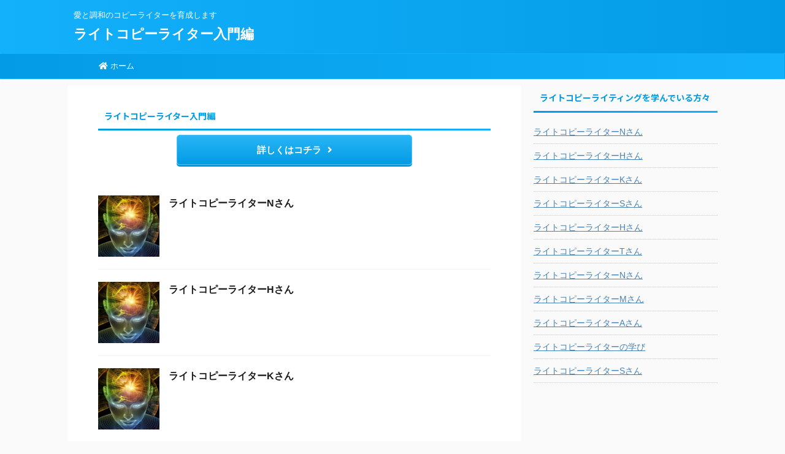

--- FILE ---
content_type: text/html; charset=UTF-8
request_url: https://light-cw.com/
body_size: 6744
content:
<!DOCTYPE html>
<!--[if lt IE 7]>
<html class="ie6" lang="ja"> <![endif]-->
<!--[if IE 7]>
<html class="i7" lang="ja"> <![endif]-->
<!--[if IE 8]>
<html class="ie" lang="ja"> <![endif]-->
<!--[if gt IE 8]><!-->
<html lang="ja" class="s-navi-search-overlay ">
	<!--<![endif]-->
	<head prefix="og: http://ogp.me/ns# fb: http://ogp.me/ns/fb# article: http://ogp.me/ns/article#">
		<meta charset="UTF-8" >
		<meta name="viewport" content="width=device-width,initial-scale=1.0,user-scalable=no,viewport-fit=cover">
		<meta name="format-detection" content="telephone=no" >
		<meta name="referrer" content="no-referrer-when-downgrade"/>

					<meta name="robots" content="index,follow">
		
		<link rel="alternate" type="application/rss+xml" title="ライトコピーライター入門編 RSS Feed" href="https://light-cw.com/feed" />
		<link rel="pingback" href="https://light-cw.com/xmlrpc.php" >
		<!--[if lt IE 9]>
		<script src="https://light-cw.com/wp-content/themes/affinger5/js/html5shiv.js"></script>
		<![endif]-->
				<meta name='robots' content='noindex, nofollow' />
<title>ライトコピーライター入門編</title>
<link rel='dns-prefetch' href='//www.google.com' />
<link rel='dns-prefetch' href='//ajax.googleapis.com' />
<link rel='dns-prefetch' href='//use.fontawesome.com' />
<link rel='dns-prefetch' href='//s.w.org' />
		<script type="text/javascript">
			window._wpemojiSettings = {"baseUrl":"https:\/\/s.w.org\/images\/core\/emoji\/13.0.1\/72x72\/","ext":".png","svgUrl":"https:\/\/s.w.org\/images\/core\/emoji\/13.0.1\/svg\/","svgExt":".svg","source":{"concatemoji":"https:\/\/light-cw.com\/wp-includes\/js\/wp-emoji-release.min.js?ver=5.7.2"}};
			!function(e,a,t){var n,r,o,i=a.createElement("canvas"),p=i.getContext&&i.getContext("2d");function s(e,t){var a=String.fromCharCode;p.clearRect(0,0,i.width,i.height),p.fillText(a.apply(this,e),0,0);e=i.toDataURL();return p.clearRect(0,0,i.width,i.height),p.fillText(a.apply(this,t),0,0),e===i.toDataURL()}function c(e){var t=a.createElement("script");t.src=e,t.defer=t.type="text/javascript",a.getElementsByTagName("head")[0].appendChild(t)}for(o=Array("flag","emoji"),t.supports={everything:!0,everythingExceptFlag:!0},r=0;r<o.length;r++)t.supports[o[r]]=function(e){if(!p||!p.fillText)return!1;switch(p.textBaseline="top",p.font="600 32px Arial",e){case"flag":return s([127987,65039,8205,9895,65039],[127987,65039,8203,9895,65039])?!1:!s([55356,56826,55356,56819],[55356,56826,8203,55356,56819])&&!s([55356,57332,56128,56423,56128,56418,56128,56421,56128,56430,56128,56423,56128,56447],[55356,57332,8203,56128,56423,8203,56128,56418,8203,56128,56421,8203,56128,56430,8203,56128,56423,8203,56128,56447]);case"emoji":return!s([55357,56424,8205,55356,57212],[55357,56424,8203,55356,57212])}return!1}(o[r]),t.supports.everything=t.supports.everything&&t.supports[o[r]],"flag"!==o[r]&&(t.supports.everythingExceptFlag=t.supports.everythingExceptFlag&&t.supports[o[r]]);t.supports.everythingExceptFlag=t.supports.everythingExceptFlag&&!t.supports.flag,t.DOMReady=!1,t.readyCallback=function(){t.DOMReady=!0},t.supports.everything||(n=function(){t.readyCallback()},a.addEventListener?(a.addEventListener("DOMContentLoaded",n,!1),e.addEventListener("load",n,!1)):(e.attachEvent("onload",n),a.attachEvent("onreadystatechange",function(){"complete"===a.readyState&&t.readyCallback()})),(n=t.source||{}).concatemoji?c(n.concatemoji):n.wpemoji&&n.twemoji&&(c(n.twemoji),c(n.wpemoji)))}(window,document,window._wpemojiSettings);
		</script>
		<style type="text/css">
img.wp-smiley,
img.emoji {
	display: inline !important;
	border: none !important;
	box-shadow: none !important;
	height: 1em !important;
	width: 1em !important;
	margin: 0 .07em !important;
	vertical-align: -0.1em !important;
	background: none !important;
	padding: 0 !important;
}
</style>
	<link rel='stylesheet' id='wp-block-library-css'  href='https://light-cw.com/wp-includes/css/dist/block-library/style.min.css?ver=5.7.2' type='text/css' media='all' />
<link rel='stylesheet' id='contact-form-7-css'  href='https://light-cw.com/wp-content/plugins/contact-form-7/includes/css/styles.css?ver=5.4.1' type='text/css' media='all' />
<link rel='stylesheet' id='normalize-css'  href='https://light-cw.com/wp-content/themes/affinger5/css/normalize.css?ver=1.5.9' type='text/css' media='all' />
<link rel='stylesheet' id='font-awesome-css'  href='https://light-cw.com/wp-content/themes/affinger5/css/fontawesome/css/font-awesome.min.css?ver=4.7.0' type='text/css' media='all' />
<link rel='stylesheet' id='font-awesome-animation-css'  href='https://light-cw.com/wp-content/themes/affinger5/css/fontawesome/css/font-awesome-animation.min.css?ver=5.7.2' type='text/css' media='all' />
<link rel='stylesheet' id='st_svg-css'  href='https://light-cw.com/wp-content/themes/affinger5/st_svg/style.css?ver=5.7.2' type='text/css' media='all' />
<link rel='stylesheet' id='slick-css'  href='https://light-cw.com/wp-content/themes/affinger5/vendor/slick/slick.css?ver=1.8.0' type='text/css' media='all' />
<link rel='stylesheet' id='slick-theme-css'  href='https://light-cw.com/wp-content/themes/affinger5/vendor/slick/slick-theme.css?ver=1.8.0' type='text/css' media='all' />
<link rel='stylesheet' id='fonts-googleapis-notosansjp-css'  href='//fonts.googleapis.com/css?family=Noto+Sans+JP%3A400%2C700&#038;display=swap&#038;subset=japanese&#038;ver=5.7.2' type='text/css' media='all' />
<link rel='stylesheet' id='style-css'  href='https://light-cw.com/wp-content/themes/affinger5/style.css?ver=5.7.2' type='text/css' media='all' />
<link rel='stylesheet' id='child-style-css'  href='https://light-cw.com/wp-content/themes/affinger5-child/style.css?ver=5.7.2' type='text/css' media='all' />
<link rel='stylesheet' id='single-css'  href='https://light-cw.com/wp-content/themes/affinger5/st-rankcss.php' type='text/css' media='all' />
<link rel='stylesheet' id='tablepress-default-css'  href='https://light-cw.com/wp-content/tablepress-combined.min.css?ver=1' type='text/css' media='all' />
<link rel='stylesheet' id='font-awesome-official-css'  href='https://use.fontawesome.com/releases/v5.15.3/css/all.css' type='text/css' media='all' integrity="sha384-SZXxX4whJ79/gErwcOYf+zWLeJdY/qpuqC4cAa9rOGUstPomtqpuNWT9wdPEn2fk" crossorigin="anonymous" />
<link rel='stylesheet' id='st-themecss-css'  href='https://light-cw.com/wp-content/themes/affinger5/st-themecss-loader.php?ver=5.7.2' type='text/css' media='all' />
<link rel='stylesheet' id='font-awesome-official-v4shim-css'  href='https://use.fontawesome.com/releases/v5.15.3/css/v4-shims.css' type='text/css' media='all' integrity="sha384-C2B+KlPW+WkR0Ld9loR1x3cXp7asA0iGVodhCoJ4hwrWm/d9qKS59BGisq+2Y0/D" crossorigin="anonymous" />
<style id='font-awesome-official-v4shim-inline-css' type='text/css'>
@font-face {
font-family: "FontAwesome";
font-display: block;
src: url("https://use.fontawesome.com/releases/v5.15.3/webfonts/fa-brands-400.eot"),
		url("https://use.fontawesome.com/releases/v5.15.3/webfonts/fa-brands-400.eot?#iefix") format("embedded-opentype"),
		url("https://use.fontawesome.com/releases/v5.15.3/webfonts/fa-brands-400.woff2") format("woff2"),
		url("https://use.fontawesome.com/releases/v5.15.3/webfonts/fa-brands-400.woff") format("woff"),
		url("https://use.fontawesome.com/releases/v5.15.3/webfonts/fa-brands-400.ttf") format("truetype"),
		url("https://use.fontawesome.com/releases/v5.15.3/webfonts/fa-brands-400.svg#fontawesome") format("svg");
}

@font-face {
font-family: "FontAwesome";
font-display: block;
src: url("https://use.fontawesome.com/releases/v5.15.3/webfonts/fa-solid-900.eot"),
		url("https://use.fontawesome.com/releases/v5.15.3/webfonts/fa-solid-900.eot?#iefix") format("embedded-opentype"),
		url("https://use.fontawesome.com/releases/v5.15.3/webfonts/fa-solid-900.woff2") format("woff2"),
		url("https://use.fontawesome.com/releases/v5.15.3/webfonts/fa-solid-900.woff") format("woff"),
		url("https://use.fontawesome.com/releases/v5.15.3/webfonts/fa-solid-900.ttf") format("truetype"),
		url("https://use.fontawesome.com/releases/v5.15.3/webfonts/fa-solid-900.svg#fontawesome") format("svg");
}

@font-face {
font-family: "FontAwesome";
font-display: block;
src: url("https://use.fontawesome.com/releases/v5.15.3/webfonts/fa-regular-400.eot"),
		url("https://use.fontawesome.com/releases/v5.15.3/webfonts/fa-regular-400.eot?#iefix") format("embedded-opentype"),
		url("https://use.fontawesome.com/releases/v5.15.3/webfonts/fa-regular-400.woff2") format("woff2"),
		url("https://use.fontawesome.com/releases/v5.15.3/webfonts/fa-regular-400.woff") format("woff"),
		url("https://use.fontawesome.com/releases/v5.15.3/webfonts/fa-regular-400.ttf") format("truetype"),
		url("https://use.fontawesome.com/releases/v5.15.3/webfonts/fa-regular-400.svg#fontawesome") format("svg");
unicode-range: U+F004-F005,U+F007,U+F017,U+F022,U+F024,U+F02E,U+F03E,U+F044,U+F057-F059,U+F06E,U+F070,U+F075,U+F07B-F07C,U+F080,U+F086,U+F089,U+F094,U+F09D,U+F0A0,U+F0A4-F0A7,U+F0C5,U+F0C7-F0C8,U+F0E0,U+F0EB,U+F0F3,U+F0F8,U+F0FE,U+F111,U+F118-F11A,U+F11C,U+F133,U+F144,U+F146,U+F14A,U+F14D-F14E,U+F150-F152,U+F15B-F15C,U+F164-F165,U+F185-F186,U+F191-F192,U+F1AD,U+F1C1-F1C9,U+F1CD,U+F1D8,U+F1E3,U+F1EA,U+F1F6,U+F1F9,U+F20A,U+F247-F249,U+F24D,U+F254-F25B,U+F25D,U+F267,U+F271-F274,U+F279,U+F28B,U+F28D,U+F2B5-F2B6,U+F2B9,U+F2BB,U+F2BD,U+F2C1-F2C2,U+F2D0,U+F2D2,U+F2DC,U+F2ED,U+F328,U+F358-F35B,U+F3A5,U+F3D1,U+F410,U+F4AD;
}
</style>
<script type='text/javascript' src='//ajax.googleapis.com/ajax/libs/jquery/1.11.3/jquery.min.js?ver=1.11.3' id='jquery-js'></script>
<link rel="https://api.w.org/" href="https://light-cw.com/wp-json/" /><meta name="description" content="愛と調和のコピーライターを育成します">
						


<script>
	jQuery(function(){
		jQuery('.st-btn-open').click(function(){
			jQuery(this).next('.st-slidebox').stop(true, true).slideToggle();
			jQuery(this).addClass('st-btn-open-click');
		});
	});
</script>

	<script>
		jQuery(function(){
		jQuery('.post h2 , .h2modoki').wrapInner('<span class="st-dash-design"></span>');
		}) 
	</script>

<script>
	jQuery(function(){
		jQuery("#toc_container:not(:has(ul ul))").addClass("only-toc");
		jQuery(".st-ac-box ul:has(.cat-item)").each(function(){
			jQuery(this).addClass("st-ac-cat");
		});
	});
</script>

<script>
	jQuery(function(){
						jQuery('.st-star').parent('.rankh4').css('padding-bottom','5px'); // スターがある場合のランキング見出し調整
	});
</script>


			</head>
	<body data-rsssl=1 class="home blog front-page" >
				<div id="st-ami">
				<div id="wrapper" class="">
				<div id="wrapper-in">
					<header id="">
						<div id="headbox-bg">
							<div id="headbox">

								<nav id="s-navi" class="pcnone" data-st-nav data-st-nav-type="normal">
		<dl class="acordion is-active" data-st-nav-primary>
			<dt class="trigger">
				<p class="acordion_button"><span class="op op-menu"><i class="fa st-svg-menu"></i></span></p>

				
				
							<!-- 追加メニュー -->
							
							<!-- 追加メニュー2 -->
							
							</dt>

			<dd class="acordion_tree">
				<div class="acordion_tree_content">

					

												<div class="menu-%e3%82%b0%e3%83%ad%e3%83%bc%e3%83%90%e3%83%ab%e3%83%8a%e3%83%93-container"><ul id="menu-%e3%82%b0%e3%83%ad%e3%83%bc%e3%83%90%e3%83%ab%e3%83%8a%e3%83%93" class="menu"><li id="menu-item-16" class="menu-item menu-item-type-custom menu-item-object-custom current-menu-item current_page_item menu-item-16"><a href="/" aria-current="page"><span class="menu-item-label"><i class="fas fa-home"></i> ホーム</span></a></li>
</ul></div>						<div class="clear"></div>

					
				</div>
			</dd>

					</dl>

					</nav>

								<div id="header-l">
									
									<div id="st-text-logo">
										
            
			
				<!-- キャプション -->
				                
											<h1 class="descr sitenametop">
             		       	愛と調和のコピーライターを育成します             		   	</h1>
					                    
				                
				<!-- ロゴ又はブログ名 -->
				              		  <p class="sitename"><a href="https://light-cw.com/">
                  		                      		    ライトコピーライター入門編                   		               		  </a></p>
            					<!-- ロゴ又はブログ名ここまで -->

			    
		
    									</div>
								</div><!-- /#header-l -->

								<div id="header-r" class="smanone">
									
								</div><!-- /#header-r -->
							</div><!-- /#headbox-bg -->
						</div><!-- /#headbox clearfix -->

						
						
						
						
											
<div id="gazou-wide">
			<div id="st-menubox">
			<div id="st-menuwide">
				<nav class="smanone clearfix"><ul id="menu-%e3%82%b0%e3%83%ad%e3%83%bc%e3%83%90%e3%83%ab%e3%83%8a%e3%83%93-1" class="menu"><li class="menu-item menu-item-type-custom menu-item-object-custom current-menu-item current_page_item menu-item-16"><a href="/" aria-current="page"><i class="fas fa-home"></i> ホーム</a></li>
</ul></nav>			</div>
		</div>
						<div id="st-headerbox">
				<div id="st-header" class="post st-header-content">
									</div>
			</div>
			</div>
					
					
					</header>

					

					<div id="content-w">

					
					
					


<div id="content" class="clearfix">
	<div id="contentInner">
		<main >
			<article>

				<div class="home-post post">

				
													
															<div id="text-2" class="top-wbox-t widget_text"><p class="st-widgets-title">ライトコピーライター入門編</p>			<div class="textwidget"><p class=" st-mybtn st-reflection st-btn-default" style="background:#039BE5; background: linear-gradient(to bottom, #29B6F6, #039BE5);border-color:#4FC3F7;border-width:1px;border-radius:5px;font-weight:bold;color:#fff;box-shadow:0 3px 0 #039BE5;"><a style="font-weight:bold;color:#fff;" href="/lp" rel="noopener" target="_blank">詳しくはコチラ<i class="fa fa-after fa-angle-right st-css-no" aria-hidden="true"></i></a></p>
</div>
		</div>																				
						<div class="entry-content">
																							<div class="st-topcontent">
																	</div>
													</div>

						
						
						
				
				</div>

				<aside>

										
						<div class="kanren ">
						<dl class="clearfix">
			<dt><a href="https://light-cw.com/archives/48">
																		<img src="https://light-cw.com/wp-content/uploads/lcwlogo.jpg" alt="no image" title="no image" width="100" height="100" />
															</a></dt>
			<dd>
				
				<h3><a href="https://light-cw.com/archives/48">
						ライトコピーライターNさん					</a></h3>

					
					<div class="st-excerpt smanone">
			</div>
							</dd>
		</dl>
						<dl class="clearfix">
			<dt><a href="https://light-cw.com/archives/46">
																		<img src="https://light-cw.com/wp-content/uploads/lcwlogo.jpg" alt="no image" title="no image" width="100" height="100" />
															</a></dt>
			<dd>
				
				<h3><a href="https://light-cw.com/archives/46">
						ライトコピーライターHさん					</a></h3>

					
					<div class="st-excerpt smanone">
			</div>
							</dd>
		</dl>
						<dl class="clearfix">
			<dt><a href="https://light-cw.com/archives/44">
																		<img src="https://light-cw.com/wp-content/uploads/lcwlogo.jpg" alt="no image" title="no image" width="100" height="100" />
															</a></dt>
			<dd>
				
				<h3><a href="https://light-cw.com/archives/44">
						ライトコピーライターKさん					</a></h3>

					
					<div class="st-excerpt smanone">
			</div>
							</dd>
		</dl>
						<dl class="clearfix">
			<dt><a href="https://light-cw.com/archives/42">
																		<img src="https://light-cw.com/wp-content/uploads/lcwlogo.jpg" alt="no image" title="no image" width="100" height="100" />
															</a></dt>
			<dd>
				
				<h3><a href="https://light-cw.com/archives/42">
						ライトコピーライターSさん					</a></h3>

					
					<div class="st-excerpt smanone">
			</div>
							</dd>
		</dl>
						<dl class="clearfix">
			<dt><a href="https://light-cw.com/archives/40">
																		<img src="https://light-cw.com/wp-content/uploads/lcwlogo.jpg" alt="no image" title="no image" width="100" height="100" />
															</a></dt>
			<dd>
				
				<h3><a href="https://light-cw.com/archives/40">
						ライトコピーライターHさん					</a></h3>

					
					<div class="st-excerpt smanone">
			</div>
							</dd>
		</dl>
						<dl class="clearfix">
			<dt><a href="https://light-cw.com/archives/38">
																		<img src="https://light-cw.com/wp-content/uploads/lcwlogo.jpg" alt="no image" title="no image" width="100" height="100" />
															</a></dt>
			<dd>
				
				<h3><a href="https://light-cw.com/archives/38">
						ライトコピーライターTさん					</a></h3>

					
					<div class="st-excerpt smanone">
			</div>
							</dd>
		</dl>
						<dl class="clearfix">
			<dt><a href="https://light-cw.com/archives/36">
																		<img src="https://light-cw.com/wp-content/uploads/lcwlogo.jpg" alt="no image" title="no image" width="100" height="100" />
															</a></dt>
			<dd>
				
				<h3><a href="https://light-cw.com/archives/36">
						ライトコピーライターNさん					</a></h3>

					
					<div class="st-excerpt smanone">
			</div>
							</dd>
		</dl>
						<dl class="clearfix">
			<dt><a href="https://light-cw.com/archives/34">
																		<img src="https://light-cw.com/wp-content/uploads/lcwlogo.jpg" alt="no image" title="no image" width="100" height="100" />
															</a></dt>
			<dd>
				
				<h3><a href="https://light-cw.com/archives/34">
						ライトコピーライターMさん					</a></h3>

					
					<div class="st-excerpt smanone">
			</div>
							</dd>
		</dl>
						<dl class="clearfix">
			<dt><a href="https://light-cw.com/archives/32">
																		<img src="https://light-cw.com/wp-content/uploads/lcwlogo.jpg" alt="no image" title="no image" width="100" height="100" />
															</a></dt>
			<dd>
				
				<h3><a href="https://light-cw.com/archives/32">
						ライトコピーライターAさん					</a></h3>

					
					<div class="st-excerpt smanone">
			</div>
							</dd>
		</dl>
						<dl class="clearfix">
			<dt><a href="https://light-cw.com/archives/30">
																		<img src="https://light-cw.com/wp-content/uploads/lcwlogo.jpg" alt="no image" title="no image" width="100" height="100" />
															</a></dt>
			<dd>
				
				<h3><a href="https://light-cw.com/archives/30">
						ライトコピーライターの学び					</a></h3>

					
					<div class="st-excerpt smanone">
			</div>
							</dd>
		</dl>
						<dl class="clearfix">
			<dt><a href="https://light-cw.com/archives/28">
																		<img src="https://light-cw.com/wp-content/uploads/lcwlogo.jpg" alt="no image" title="no image" width="100" height="100" />
															</a></dt>
			<dd>
				
				<h3><a href="https://light-cw.com/archives/28">
						ライトコピーライターSさん					</a></h3>

					
					<div class="st-excerpt smanone">
			</div>
							</dd>
		</dl>
	</div>
							<div class="st-pagelink">
		<div class="st-pagelink-in">
				</div>
	</div>
										
				</aside>

					
					
			</article>
		</main>
	</div>
	<!-- /#contentInner -->
	<div id="side">
	<aside>

		
		
					<div id="mybox">
				
		<div id="recent-posts-2" class="ad widget_recent_entries">
		<h4 class="menu_underh2"><span>ライトコピーライティングを学んでいる方々</span></h4>
		<ul>
											<li>
					<a href="https://light-cw.com/archives/48">ライトコピーライターNさん</a>
									</li>
											<li>
					<a href="https://light-cw.com/archives/46">ライトコピーライターHさん</a>
									</li>
											<li>
					<a href="https://light-cw.com/archives/44">ライトコピーライターKさん</a>
									</li>
											<li>
					<a href="https://light-cw.com/archives/42">ライトコピーライターSさん</a>
									</li>
											<li>
					<a href="https://light-cw.com/archives/40">ライトコピーライターHさん</a>
									</li>
											<li>
					<a href="https://light-cw.com/archives/38">ライトコピーライターTさん</a>
									</li>
											<li>
					<a href="https://light-cw.com/archives/36">ライトコピーライターNさん</a>
									</li>
											<li>
					<a href="https://light-cw.com/archives/34">ライトコピーライターMさん</a>
									</li>
											<li>
					<a href="https://light-cw.com/archives/32">ライトコピーライターAさん</a>
									</li>
											<li>
					<a href="https://light-cw.com/archives/30">ライトコピーライターの学び</a>
									</li>
											<li>
					<a href="https://light-cw.com/archives/28">ライトコピーライターSさん</a>
									</li>
					</ul>

		</div>			</div>
		
		<div id="scrollad">
						<!--ここにgoogleアドセンスコードを貼ると規約違反になるので注意して下さい-->
			
		</div>
	</aside>
</div>
<!-- /#side -->
</div>
<!-- /#content -->
</div><!-- /contentw -->
<footer>
	<div id="footer">
		<div id="footer-in">
			<div class="footermenubox clearfix "><ul id="menu-%e3%83%95%e3%83%83%e3%82%bf" class="footermenust"><li id="menu-item-22" class="menu-item menu-item-type-post_type menu-item-object-page menu-item-22"><a href="https://light-cw.com/company">特定商取引法に基づく表示</a></li>
</ul></div>
							<div id="st-footer-logo-wrapper">
					<!-- フッターのメインコンテンツ -->


	<div id="st-text-logo">

		<h3 class="footerlogo">
		<!-- ロゴ又はブログ名 -->
														ライトコピーライター入門編											</h3>
					<p class="footer-description">
				<a href="https://light-cw.com/">愛と調和のコピーライターを育成します</a>
			</p>
			</div>
		

	<div class="st-footer-tel">
		
	</div>
	
				</div>
					</div>
	</div>
</footer>
</div>
<!-- /#wrapperin -->
</div>
<!-- /#wrapper -->
</div><!-- /#st-ami -->
<p class="copyr" data-copyr><small>&copy; 2026 ライトコピーライター入門編 </small></p><script type='text/javascript' src='https://light-cw.com/wp-includes/js/dist/vendor/wp-polyfill.min.js?ver=7.4.4' id='wp-polyfill-js'></script>
<script type='text/javascript' id='wp-polyfill-js-after'>
( 'fetch' in window ) || document.write( '<script src="https://light-cw.com/wp-includes/js/dist/vendor/wp-polyfill-fetch.min.js?ver=3.0.0"></scr' + 'ipt>' );( document.contains ) || document.write( '<script src="https://light-cw.com/wp-includes/js/dist/vendor/wp-polyfill-node-contains.min.js?ver=3.42.0"></scr' + 'ipt>' );( window.DOMRect ) || document.write( '<script src="https://light-cw.com/wp-includes/js/dist/vendor/wp-polyfill-dom-rect.min.js?ver=3.42.0"></scr' + 'ipt>' );( window.URL && window.URL.prototype && window.URLSearchParams ) || document.write( '<script src="https://light-cw.com/wp-includes/js/dist/vendor/wp-polyfill-url.min.js?ver=3.6.4"></scr' + 'ipt>' );( window.FormData && window.FormData.prototype.keys ) || document.write( '<script src="https://light-cw.com/wp-includes/js/dist/vendor/wp-polyfill-formdata.min.js?ver=3.0.12"></scr' + 'ipt>' );( Element.prototype.matches && Element.prototype.closest ) || document.write( '<script src="https://light-cw.com/wp-includes/js/dist/vendor/wp-polyfill-element-closest.min.js?ver=2.0.2"></scr' + 'ipt>' );( 'objectFit' in document.documentElement.style ) || document.write( '<script src="https://light-cw.com/wp-includes/js/dist/vendor/wp-polyfill-object-fit.min.js?ver=2.3.4"></scr' + 'ipt>' );
</script>
<script type='text/javascript' id='contact-form-7-js-extra'>
/* <![CDATA[ */
var wpcf7 = {"api":{"root":"https:\/\/light-cw.com\/wp-json\/","namespace":"contact-form-7\/v1"}};
/* ]]> */
</script>
<script type='text/javascript' src='https://light-cw.com/wp-content/plugins/contact-form-7/includes/js/index.js?ver=5.4.1' id='contact-form-7-js'></script>
<script type='text/javascript' id='google-invisible-recaptcha-js-before'>
var renderInvisibleReCaptcha = function() {

    for (var i = 0; i < document.forms.length; ++i) {
        var form = document.forms[i];
        var holder = form.querySelector('.inv-recaptcha-holder');

        if (null === holder) continue;
		holder.innerHTML = '';

         (function(frm){
			var cf7SubmitElm = frm.querySelector('.wpcf7-submit');
            var holderId = grecaptcha.render(holder,{
                'sitekey': '', 'size': 'invisible', 'badge' : 'bottomright',
                'callback' : function (recaptchaToken) {
					if((null !== cf7SubmitElm) && (typeof jQuery != 'undefined')){jQuery(frm).submit();grecaptcha.reset(holderId);return;}
					 HTMLFormElement.prototype.submit.call(frm);
                },
                'expired-callback' : function(){grecaptcha.reset(holderId);}
            });

			if(null !== cf7SubmitElm && (typeof jQuery != 'undefined') ){
				jQuery(cf7SubmitElm).off('click').on('click', function(clickEvt){
					clickEvt.preventDefault();
					grecaptcha.execute(holderId);
				});
			}
			else
			{
				frm.onsubmit = function (evt){evt.preventDefault();grecaptcha.execute(holderId);};
			}


        })(form);
    }
};
</script>
<script type='text/javascript' async defer src='https://www.google.com/recaptcha/api.js?onload=renderInvisibleReCaptcha&#038;render=explicit' id='google-invisible-recaptcha-js'></script>
<script type='text/javascript' src='https://light-cw.com/wp-content/themes/affinger5/vendor/slick/slick.js?ver=1.5.9' id='slick-js'></script>
<script type='text/javascript' id='base-js-extra'>
/* <![CDATA[ */
var ST = {"ajax_url":"https:\/\/light-cw.com\/wp-admin\/admin-ajax.php","expand_accordion_menu":"","sidemenu_accordion":"","is_mobile":""};
/* ]]> */
</script>
<script type='text/javascript' src='https://light-cw.com/wp-content/themes/affinger5/js/base.js?ver=5.7.2' id='base-js'></script>
<script type='text/javascript' src='https://light-cw.com/wp-content/themes/affinger5/js/scroll.js?ver=5.7.2' id='scroll-js'></script>
<script type='text/javascript' src='https://light-cw.com/wp-content/themes/affinger5/js/st-copy-text.js?ver=5.7.2' id='st-copy-text-js'></script>
<script type='text/javascript' src='https://light-cw.com/wp-includes/js/wp-embed.min.js?ver=5.7.2' id='wp-embed-js'></script>
	<script>
		(function (window, document, $, undefined) {
			'use strict';

			$(function () {
				var s = $('[data-copyr]'), t = $('#footer-in');
				
				s.length && t.length && t.append(s);
			});
		}(window, window.document, jQuery));
	</script>					<div id="page-top"><a href="#wrapper" class="fa fa-angle-up"></a></div>
		</body></html>
